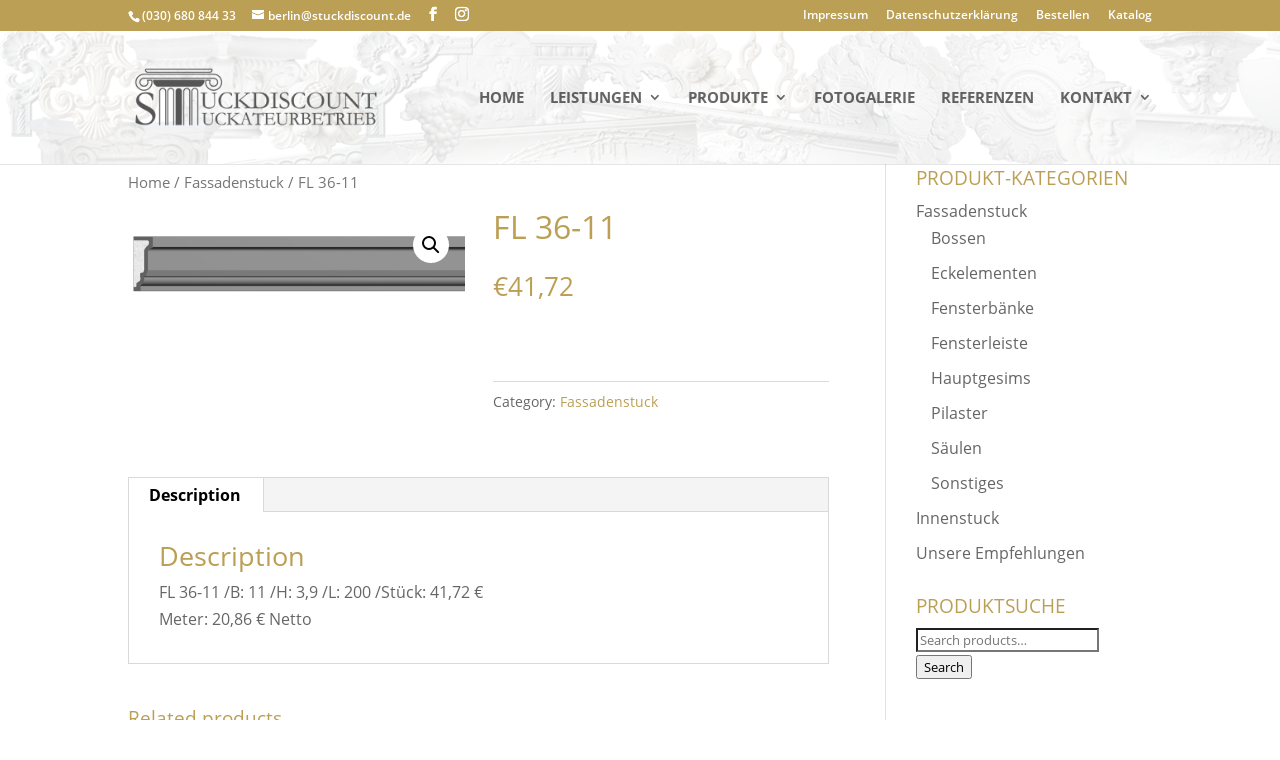

--- FILE ---
content_type: text/html; charset=UTF-8
request_url: https://stuckdiscount.de/produkt/fl-36-11/
body_size: 45530
content:
<!DOCTYPE html>
<html lang="de-DE">
<head>
	<meta charset="UTF-8" />
<meta http-equiv="X-UA-Compatible" content="IE=edge">
	<link rel="pingback" href="https://stuckdiscount.de/xmlrpc.php" />

	<script type="text/javascript">
		document.documentElement.className = 'js';
	</script>

	<script>var et_site_url='https://stuckdiscount.de';var et_post_id='3230';function et_core_page_resource_fallback(a,b){"undefined"===typeof b&&(b=a.sheet.cssRules&&0===a.sheet.cssRules.length);b&&(a.onerror=null,a.onload=null,a.href?a.href=et_site_url+"/?et_core_page_resource="+a.id+et_post_id:a.src&&(a.src=et_site_url+"/?et_core_page_resource="+a.id+et_post_id))}
</script><title>FL 36-11 | Stuckdiscount Berlin</title>
<meta name='robots' content='max-image-preview:large' />
<link rel='dns-prefetch' href='//www.googletagmanager.com' />
<link rel="alternate" type="application/rss+xml" title="Stuckdiscount Berlin &raquo; Feed" href="https://stuckdiscount.de/feed/" />
<link rel="alternate" type="application/rss+xml" title="Stuckdiscount Berlin &raquo; Kommentar-Feed" href="https://stuckdiscount.de/comments/feed/" />
<link rel="alternate" title="oEmbed (JSON)" type="application/json+oembed" href="https://stuckdiscount.de/wp-json/oembed/1.0/embed?url=https%3A%2F%2Fstuckdiscount.de%2Fprodukt%2Ffl-36-11%2F" />
<link rel="alternate" title="oEmbed (XML)" type="text/xml+oembed" href="https://stuckdiscount.de/wp-json/oembed/1.0/embed?url=https%3A%2F%2Fstuckdiscount.de%2Fprodukt%2Ffl-36-11%2F&#038;format=xml" />
<meta content="Stuckdiscount Child v.1.0" name="generator"/><style id='wp-img-auto-sizes-contain-inline-css' type='text/css'>
img:is([sizes=auto i],[sizes^="auto," i]){contain-intrinsic-size:3000px 1500px}
/*# sourceURL=wp-img-auto-sizes-contain-inline-css */
</style>
<link rel='stylesheet' id='wp-block-library-css' href='https://stuckdiscount.de/wp-includes/css/dist/block-library/style.min.css?ver=6.9' type='text/css' media='all' />
<style id='global-styles-inline-css' type='text/css'>
:root{--wp--preset--aspect-ratio--square: 1;--wp--preset--aspect-ratio--4-3: 4/3;--wp--preset--aspect-ratio--3-4: 3/4;--wp--preset--aspect-ratio--3-2: 3/2;--wp--preset--aspect-ratio--2-3: 2/3;--wp--preset--aspect-ratio--16-9: 16/9;--wp--preset--aspect-ratio--9-16: 9/16;--wp--preset--color--black: #000000;--wp--preset--color--cyan-bluish-gray: #abb8c3;--wp--preset--color--white: #ffffff;--wp--preset--color--pale-pink: #f78da7;--wp--preset--color--vivid-red: #cf2e2e;--wp--preset--color--luminous-vivid-orange: #ff6900;--wp--preset--color--luminous-vivid-amber: #fcb900;--wp--preset--color--light-green-cyan: #7bdcb5;--wp--preset--color--vivid-green-cyan: #00d084;--wp--preset--color--pale-cyan-blue: #8ed1fc;--wp--preset--color--vivid-cyan-blue: #0693e3;--wp--preset--color--vivid-purple: #9b51e0;--wp--preset--gradient--vivid-cyan-blue-to-vivid-purple: linear-gradient(135deg,rgb(6,147,227) 0%,rgb(155,81,224) 100%);--wp--preset--gradient--light-green-cyan-to-vivid-green-cyan: linear-gradient(135deg,rgb(122,220,180) 0%,rgb(0,208,130) 100%);--wp--preset--gradient--luminous-vivid-amber-to-luminous-vivid-orange: linear-gradient(135deg,rgb(252,185,0) 0%,rgb(255,105,0) 100%);--wp--preset--gradient--luminous-vivid-orange-to-vivid-red: linear-gradient(135deg,rgb(255,105,0) 0%,rgb(207,46,46) 100%);--wp--preset--gradient--very-light-gray-to-cyan-bluish-gray: linear-gradient(135deg,rgb(238,238,238) 0%,rgb(169,184,195) 100%);--wp--preset--gradient--cool-to-warm-spectrum: linear-gradient(135deg,rgb(74,234,220) 0%,rgb(151,120,209) 20%,rgb(207,42,186) 40%,rgb(238,44,130) 60%,rgb(251,105,98) 80%,rgb(254,248,76) 100%);--wp--preset--gradient--blush-light-purple: linear-gradient(135deg,rgb(255,206,236) 0%,rgb(152,150,240) 100%);--wp--preset--gradient--blush-bordeaux: linear-gradient(135deg,rgb(254,205,165) 0%,rgb(254,45,45) 50%,rgb(107,0,62) 100%);--wp--preset--gradient--luminous-dusk: linear-gradient(135deg,rgb(255,203,112) 0%,rgb(199,81,192) 50%,rgb(65,88,208) 100%);--wp--preset--gradient--pale-ocean: linear-gradient(135deg,rgb(255,245,203) 0%,rgb(182,227,212) 50%,rgb(51,167,181) 100%);--wp--preset--gradient--electric-grass: linear-gradient(135deg,rgb(202,248,128) 0%,rgb(113,206,126) 100%);--wp--preset--gradient--midnight: linear-gradient(135deg,rgb(2,3,129) 0%,rgb(40,116,252) 100%);--wp--preset--font-size--small: 13px;--wp--preset--font-size--medium: 20px;--wp--preset--font-size--large: 36px;--wp--preset--font-size--x-large: 42px;--wp--preset--spacing--20: 0.44rem;--wp--preset--spacing--30: 0.67rem;--wp--preset--spacing--40: 1rem;--wp--preset--spacing--50: 1.5rem;--wp--preset--spacing--60: 2.25rem;--wp--preset--spacing--70: 3.38rem;--wp--preset--spacing--80: 5.06rem;--wp--preset--shadow--natural: 6px 6px 9px rgba(0, 0, 0, 0.2);--wp--preset--shadow--deep: 12px 12px 50px rgba(0, 0, 0, 0.4);--wp--preset--shadow--sharp: 6px 6px 0px rgba(0, 0, 0, 0.2);--wp--preset--shadow--outlined: 6px 6px 0px -3px rgb(255, 255, 255), 6px 6px rgb(0, 0, 0);--wp--preset--shadow--crisp: 6px 6px 0px rgb(0, 0, 0);}:where(.is-layout-flex){gap: 0.5em;}:where(.is-layout-grid){gap: 0.5em;}body .is-layout-flex{display: flex;}.is-layout-flex{flex-wrap: wrap;align-items: center;}.is-layout-flex > :is(*, div){margin: 0;}body .is-layout-grid{display: grid;}.is-layout-grid > :is(*, div){margin: 0;}:where(.wp-block-columns.is-layout-flex){gap: 2em;}:where(.wp-block-columns.is-layout-grid){gap: 2em;}:where(.wp-block-post-template.is-layout-flex){gap: 1.25em;}:where(.wp-block-post-template.is-layout-grid){gap: 1.25em;}.has-black-color{color: var(--wp--preset--color--black) !important;}.has-cyan-bluish-gray-color{color: var(--wp--preset--color--cyan-bluish-gray) !important;}.has-white-color{color: var(--wp--preset--color--white) !important;}.has-pale-pink-color{color: var(--wp--preset--color--pale-pink) !important;}.has-vivid-red-color{color: var(--wp--preset--color--vivid-red) !important;}.has-luminous-vivid-orange-color{color: var(--wp--preset--color--luminous-vivid-orange) !important;}.has-luminous-vivid-amber-color{color: var(--wp--preset--color--luminous-vivid-amber) !important;}.has-light-green-cyan-color{color: var(--wp--preset--color--light-green-cyan) !important;}.has-vivid-green-cyan-color{color: var(--wp--preset--color--vivid-green-cyan) !important;}.has-pale-cyan-blue-color{color: var(--wp--preset--color--pale-cyan-blue) !important;}.has-vivid-cyan-blue-color{color: var(--wp--preset--color--vivid-cyan-blue) !important;}.has-vivid-purple-color{color: var(--wp--preset--color--vivid-purple) !important;}.has-black-background-color{background-color: var(--wp--preset--color--black) !important;}.has-cyan-bluish-gray-background-color{background-color: var(--wp--preset--color--cyan-bluish-gray) !important;}.has-white-background-color{background-color: var(--wp--preset--color--white) !important;}.has-pale-pink-background-color{background-color: var(--wp--preset--color--pale-pink) !important;}.has-vivid-red-background-color{background-color: var(--wp--preset--color--vivid-red) !important;}.has-luminous-vivid-orange-background-color{background-color: var(--wp--preset--color--luminous-vivid-orange) !important;}.has-luminous-vivid-amber-background-color{background-color: var(--wp--preset--color--luminous-vivid-amber) !important;}.has-light-green-cyan-background-color{background-color: var(--wp--preset--color--light-green-cyan) !important;}.has-vivid-green-cyan-background-color{background-color: var(--wp--preset--color--vivid-green-cyan) !important;}.has-pale-cyan-blue-background-color{background-color: var(--wp--preset--color--pale-cyan-blue) !important;}.has-vivid-cyan-blue-background-color{background-color: var(--wp--preset--color--vivid-cyan-blue) !important;}.has-vivid-purple-background-color{background-color: var(--wp--preset--color--vivid-purple) !important;}.has-black-border-color{border-color: var(--wp--preset--color--black) !important;}.has-cyan-bluish-gray-border-color{border-color: var(--wp--preset--color--cyan-bluish-gray) !important;}.has-white-border-color{border-color: var(--wp--preset--color--white) !important;}.has-pale-pink-border-color{border-color: var(--wp--preset--color--pale-pink) !important;}.has-vivid-red-border-color{border-color: var(--wp--preset--color--vivid-red) !important;}.has-luminous-vivid-orange-border-color{border-color: var(--wp--preset--color--luminous-vivid-orange) !important;}.has-luminous-vivid-amber-border-color{border-color: var(--wp--preset--color--luminous-vivid-amber) !important;}.has-light-green-cyan-border-color{border-color: var(--wp--preset--color--light-green-cyan) !important;}.has-vivid-green-cyan-border-color{border-color: var(--wp--preset--color--vivid-green-cyan) !important;}.has-pale-cyan-blue-border-color{border-color: var(--wp--preset--color--pale-cyan-blue) !important;}.has-vivid-cyan-blue-border-color{border-color: var(--wp--preset--color--vivid-cyan-blue) !important;}.has-vivid-purple-border-color{border-color: var(--wp--preset--color--vivid-purple) !important;}.has-vivid-cyan-blue-to-vivid-purple-gradient-background{background: var(--wp--preset--gradient--vivid-cyan-blue-to-vivid-purple) !important;}.has-light-green-cyan-to-vivid-green-cyan-gradient-background{background: var(--wp--preset--gradient--light-green-cyan-to-vivid-green-cyan) !important;}.has-luminous-vivid-amber-to-luminous-vivid-orange-gradient-background{background: var(--wp--preset--gradient--luminous-vivid-amber-to-luminous-vivid-orange) !important;}.has-luminous-vivid-orange-to-vivid-red-gradient-background{background: var(--wp--preset--gradient--luminous-vivid-orange-to-vivid-red) !important;}.has-very-light-gray-to-cyan-bluish-gray-gradient-background{background: var(--wp--preset--gradient--very-light-gray-to-cyan-bluish-gray) !important;}.has-cool-to-warm-spectrum-gradient-background{background: var(--wp--preset--gradient--cool-to-warm-spectrum) !important;}.has-blush-light-purple-gradient-background{background: var(--wp--preset--gradient--blush-light-purple) !important;}.has-blush-bordeaux-gradient-background{background: var(--wp--preset--gradient--blush-bordeaux) !important;}.has-luminous-dusk-gradient-background{background: var(--wp--preset--gradient--luminous-dusk) !important;}.has-pale-ocean-gradient-background{background: var(--wp--preset--gradient--pale-ocean) !important;}.has-electric-grass-gradient-background{background: var(--wp--preset--gradient--electric-grass) !important;}.has-midnight-gradient-background{background: var(--wp--preset--gradient--midnight) !important;}.has-small-font-size{font-size: var(--wp--preset--font-size--small) !important;}.has-medium-font-size{font-size: var(--wp--preset--font-size--medium) !important;}.has-large-font-size{font-size: var(--wp--preset--font-size--large) !important;}.has-x-large-font-size{font-size: var(--wp--preset--font-size--x-large) !important;}
/*# sourceURL=global-styles-inline-css */
</style>

<style id='classic-theme-styles-inline-css' type='text/css'>
/*! This file is auto-generated */
.wp-block-button__link{color:#fff;background-color:#32373c;border-radius:9999px;box-shadow:none;text-decoration:none;padding:calc(.667em + 2px) calc(1.333em + 2px);font-size:1.125em}.wp-block-file__button{background:#32373c;color:#fff;text-decoration:none}
/*# sourceURL=/wp-includes/css/classic-themes.min.css */
</style>
<link rel='stylesheet' id='photoswipe-css' href='https://stuckdiscount.de/wp-content/plugins/woocommerce/assets/css/photoswipe/photoswipe.min.css?ver=4.2.5' type='text/css' media='all' />
<link rel='stylesheet' id='photoswipe-default-skin-css' href='https://stuckdiscount.de/wp-content/plugins/woocommerce/assets/css/photoswipe/default-skin/default-skin.min.css?ver=4.2.5' type='text/css' media='all' />
<link rel='stylesheet' id='woocommerce-layout-css' href='https://stuckdiscount.de/wp-content/plugins/woocommerce/assets/css/woocommerce-layout.css?ver=4.2.5' type='text/css' media='all' />
<style id='woocommerce-layout-inline-css' type='text/css'>

	.infinite-scroll .woocommerce-pagination {
		display: none;
	}
/*# sourceURL=woocommerce-layout-inline-css */
</style>
<link rel='stylesheet' id='woocommerce-smallscreen-css' href='https://stuckdiscount.de/wp-content/plugins/woocommerce/assets/css/woocommerce-smallscreen.css?ver=4.2.5' type='text/css' media='only screen and (max-width: 768px)' />
<link rel='stylesheet' id='woocommerce-general-css' href='https://stuckdiscount.de/wp-content/plugins/woocommerce/assets/css/woocommerce.css?ver=4.2.5' type='text/css' media='all' />
<style id='woocommerce-inline-inline-css' type='text/css'>
.woocommerce form .form-row .required { visibility: visible; }
/*# sourceURL=woocommerce-inline-inline-css */
</style>
<link rel='stylesheet' id='wpml-menu-item-0-css' href='//stuckdiscount.de/wp-content/plugins/sitepress-multilingual-cms/templates/language-switchers/menu-item/style.css?ver=1' type='text/css' media='all' />
<link rel='stylesheet' id='ywctm-frontend-css' href='https://stuckdiscount.de/wp-content/plugins/yith-woocommerce-catalog-mode/assets/css/frontend.min.css?ver=2.52.0' type='text/css' media='all' />
<style id='ywctm-frontend-inline-css' type='text/css'>
form.cart button.single_add_to_cart_button, .ppc-button-wrapper, .wc-ppcp-paylater-msg__container, form.cart .quantity, .widget.woocommerce.widget_shopping_cart{display: none !important}
/*# sourceURL=ywctm-frontend-inline-css */
</style>
<link rel='stylesheet' id='divi-style-css' href='https://stuckdiscount.de/wp-content/themes/stuckdiscount-child/style.css?ver=4.4.8' type='text/css' media='all' />
<link rel='stylesheet' id='dashicons-css' href='https://stuckdiscount.de/wp-includes/css/dashicons.min.css?ver=6.9' type='text/css' media='all' />
<style id='dashicons-inline-css' type='text/css'>
[data-font="Dashicons"]:before {font-family: 'Dashicons' !important;content: attr(data-icon) !important;speak: none !important;font-weight: normal !important;font-variant: normal !important;text-transform: none !important;line-height: 1 !important;font-style: normal !important;-webkit-font-smoothing: antialiased !important;-moz-osx-font-smoothing: grayscale !important;}
/*# sourceURL=dashicons-inline-css */
</style>
<script type="text/javascript" src="https://stuckdiscount.de/wp-includes/js/jquery/jquery.min.js?ver=3.7.1" id="jquery-core-js"></script>
<script type="text/javascript" src="https://stuckdiscount.de/wp-includes/js/jquery/jquery-migrate.min.js?ver=3.4.1" id="jquery-migrate-js"></script>
<script type="text/javascript" src="https://stuckdiscount.de/wp-content/themes/Divi/core/admin/js/es6-promise.auto.min.js?ver=6.9" id="es6-promise-js"></script>
<script type="text/javascript" id="et-core-api-spam-recaptcha-js-extra">
/* <![CDATA[ */
var et_core_api_spam_recaptcha = {"site_key":"","page_action":{"action":"fl_36_11"}};
//# sourceURL=et-core-api-spam-recaptcha-js-extra
/* ]]> */
</script>
<script type="text/javascript" src="https://stuckdiscount.de/wp-content/themes/Divi/core/admin/js/recaptcha.js?ver=6.9" id="et-core-api-spam-recaptcha-js"></script>
<link rel="https://api.w.org/" href="https://stuckdiscount.de/wp-json/" /><link rel="alternate" title="JSON" type="application/json" href="https://stuckdiscount.de/wp-json/wp/v2/product/3230" /><link rel="EditURI" type="application/rsd+xml" title="RSD" href="https://stuckdiscount.de/xmlrpc.php?rsd" />
<meta name="generator" content="WordPress 6.9" />
<meta name="generator" content="WooCommerce 4.2.5" />
<link rel="canonical" href="https://stuckdiscount.de/produkt/fl-36-11/" />
<link rel='shortlink' href='https://stuckdiscount.de/?p=3230' />
<meta name="generator" content="WPML ver:4.3.15 stt:1,3;" />
<meta name="generator" content="Site Kit by Google 1.158.0" /><meta name="viewport" content="width=device-width, initial-scale=1.0, maximum-scale=1.0, user-scalable=0" />	<noscript><style>.woocommerce-product-gallery{ opacity: 1 !important; }</style></noscript>
	<link rel="icon" href="https://stuckdiscount.de/wp-content/uploads/2020/06/cropped-favicon-32x32.png" sizes="32x32" />
<link rel="icon" href="https://stuckdiscount.de/wp-content/uploads/2020/06/cropped-favicon-192x192.png" sizes="192x192" />
<link rel="apple-touch-icon" href="https://stuckdiscount.de/wp-content/uploads/2020/06/cropped-favicon-180x180.png" />
<meta name="msapplication-TileImage" content="https://stuckdiscount.de/wp-content/uploads/2020/06/cropped-favicon-270x270.png" />
<link rel="stylesheet" id="et-divi-customizer-global-cached-inline-styles" href="https://stuckdiscount.de/wp-content/et-cache/global/et-divi-customizer-global-17679677952688.min.css" onerror="et_core_page_resource_fallback(this, true)" onload="et_core_page_resource_fallback(this)" /></head>
<body data-rsssl=1 class="wp-singular product-template-default single single-product postid-3230 wp-theme-Divi wp-child-theme-stuckdiscount-child theme-Divi woocommerce woocommerce-page woocommerce-no-js et_button_custom_icon et_pb_button_helper_class et_fixed_nav et_show_nav et_secondary_nav_enabled et_secondary_nav_two_panels et_primary_nav_dropdown_animation_fade et_secondary_nav_dropdown_animation_fade et_header_style_left et_pb_footer_columns4 et_cover_background osx et_pb_gutters3 et_right_sidebar et_divi_theme et-db et_minified_js et_minified_css">
	<div id="page-container">

					<div id="top-header">
			<div class="container clearfix">

			
				<div id="et-info">
									<span id="et-info-phone">(030) 680 844 33</span>
				
									<a href="mailto:berlin@stuckdiscount.de"><span id="et-info-email">berlin@stuckdiscount.de</span></a>
				
				<ul class="et-social-icons">

	<li class="et-social-icon et-social-facebook">
		<a href="https://www.facebook.com/Stuckdiscount" class="icon">
			<span>Facebook</span>
		</a>
	</li>
	<li class="et-social-icon et-social-instagram">
		<a href="https://www.instagram.com/stuckdiscount/" class="icon">
			<span>Instagram</span>
		</a>
	</li>

</ul>				</div> <!-- #et-info -->

			
				<div id="et-secondary-menu">
				<div class="et_duplicate_social_icons">
								<ul class="et-social-icons">

	<li class="et-social-icon et-social-facebook">
		<a href="https://www.facebook.com/Stuckdiscount" class="icon">
			<span>Facebook</span>
		</a>
	</li>
	<li class="et-social-icon et-social-instagram">
		<a href="https://www.instagram.com/stuckdiscount/" class="icon">
			<span>Instagram</span>
		</a>
	</li>

</ul>
							</div><ul id="et-secondary-nav" class="menu"><li class="menu-item menu-item-type-post_type menu-item-object-page menu-item-68"><a href="https://stuckdiscount.de/impressum/">Impressum</a></li>
<li class="menu-item menu-item-type-post_type menu-item-object-page menu-item-privacy-policy menu-item-67"><a rel="privacy-policy" href="https://stuckdiscount.de/datenschutzerklaerung/">Datenschutzerklärung</a></li>
<li class="menu-item menu-item-type-post_type menu-item-object-page menu-item-874"><a href="https://stuckdiscount.de/bestellen/">Bestellen</a></li>
<li class="menu-item menu-item-type-custom menu-item-object-custom menu-item-674"><a href="https://stuckdiscount.de/produkt-kategorie/innenstuck/">Katalog</a></li>
</ul><a href="https://stuckdiscount.de/?page_id=281" class="et-cart-info">
				<span>0-Artikel</span>
			</a>				</div> <!-- #et-secondary-menu -->

			</div> <!-- .container -->
		</div> <!-- #top-header -->
		
	
			<header id="main-header" data-height-onload="120">
			<div class="container clearfix et_menu_container">
							<div class="logo_container">
					<span class="logo_helper"></span>
					<a href="https://stuckdiscount.de/">
						<img src="https://stuckdiscount.de/wp-content/uploads/2020/04/Logo1s.png" alt="Stuckdiscount Berlin" id="logo" data-height-percentage="45" />
					</a>
				</div>
							<div id="et-top-navigation" data-height="120" data-fixed-height="120">
											<nav id="top-menu-nav">
						<ul id="top-menu" class="nav"><li id="menu-item-22" class="menu-item menu-item-type-post_type menu-item-object-page menu-item-home menu-item-22"><a href="https://stuckdiscount.de/">Home</a></li>
<li id="menu-item-23" class="menu-item menu-item-type-custom menu-item-object-custom current-product-parent menu-item-has-children menu-item-23"><a href="#">Leistungen</a>
<ul class="sub-menu">
	<li id="menu-item-160" class="menu-item menu-item-type-post_type menu-item-object-page menu-item-160"><a href="https://stuckdiscount.de/gross-und-einzelhandel/">GROSS- UND EINZELHANDEL</a></li>
	<li id="menu-item-159" class="menu-item menu-item-type-post_type menu-item-object-page menu-item-159"><a href="https://stuckdiscount.de/stuckarbeiten/">STUCKARBEITEN</a></li>
	<li id="menu-item-158" class="menu-item menu-item-type-post_type menu-item-object-page menu-item-158"><a href="https://stuckdiscount.de/individuelle-anfertigung/">INDIVIDUELLE ANFERTIGUNG</a></li>
	<li id="menu-item-157" class="menu-item menu-item-type-post_type menu-item-object-page menu-item-157"><a href="https://stuckdiscount.de/abformtechnik/">ABFORMTECHNIK</a></li>
</ul>
</li>
<li id="menu-item-345" class="menu-item menu-item-type-custom menu-item-object-custom menu-item-has-children menu-item-345"><a href="#">PRODUKTE</a>
<ul class="sub-menu">
	<li id="menu-item-841" class="menu-item menu-item-type-taxonomy menu-item-object-product_cat menu-item-841"><a href="https://stuckdiscount.de/produkt-kategorie/innenstuck/">Innenstuck</a></li>
	<li id="menu-item-840" class="menu-item menu-item-type-taxonomy menu-item-object-product_cat current-product-ancestor current-menu-parent current-product-parent menu-item-840"><a href="https://stuckdiscount.de/produkt-kategorie/fassadenstuck/">Fassadenstuck</a></li>
	<li id="menu-item-321" class="menu-item menu-item-type-custom menu-item-object-custom menu-item-321"><a href="https://stuckdiscount.de/wp-content/uploads/2024/10/Katalog-GipsStuck2023.pdf">KATALOG INNENSTUCK DOWNLOAD</a></li>
	<li id="menu-item-323" class="menu-item menu-item-type-custom menu-item-object-custom menu-item-323"><a href="https://stuckdiscount.de/wp-content/uploads/2023/03/Katalog-Fassadenstuk2020.pdf">KATALOG FASSANDENSTUCK DOWNLOAD</a></li>
</ul>
</li>
<li id="menu-item-21" class="menu-item menu-item-type-post_type menu-item-object-page menu-item-21"><a href="https://stuckdiscount.de/fotogalerie/">Fotogalerie</a></li>
<li id="menu-item-613" class="menu-item menu-item-type-post_type menu-item-object-page menu-item-613"><a href="https://stuckdiscount.de/referenzen/">Referenzen</a></li>
<li id="menu-item-346" class="menu-item menu-item-type-custom menu-item-object-custom menu-item-has-children menu-item-346"><a href="#">KONTAKT</a>
<ul class="sub-menu">
	<li id="menu-item-20" class="menu-item menu-item-type-post_type menu-item-object-page menu-item-20"><a href="https://stuckdiscount.de/anfahrt/">Anfahrt</a></li>
	<li id="menu-item-349" class="menu-item menu-item-type-post_type menu-item-object-page menu-item-349"><a href="https://stuckdiscount.de/musterversand/">MUSTERVERSAND</a></li>
	<li id="menu-item-348" class="menu-item menu-item-type-post_type menu-item-object-page menu-item-348"><a href="https://stuckdiscount.de/agb/">AGB</a></li>
	<li id="menu-item-347" class="menu-item menu-item-type-post_type menu-item-object-page menu-item-347"><a href="https://stuckdiscount.de/liefer-und-zahlungsbedingungen/">LIEFER- UND ZAHLUNGSBEDINGUNGEN</a></li>
</ul>
</li>
</ul>						</nav>
					
					
					
					
					<div id="et_mobile_nav_menu">
				<div class="mobile_nav closed">
					<span class="select_page">Seite wählen</span>
					<span class="mobile_menu_bar mobile_menu_bar_toggle"></span>
				</div>
			</div>				</div> <!-- #et-top-navigation -->
			</div> <!-- .container -->
			<div class="et_search_outer">
				<div class="container et_search_form_container">
					<form role="search" method="get" class="et-search-form" action="https://stuckdiscount.de/">
					<input type="search" class="et-search-field" placeholder="Suchen &hellip;" value="" name="s" title="Suchen nach:" /><input type='hidden' name='lang' value='de' />					</form>
					<span class="et_close_search_field"></span>
				</div>
			</div>
		</header> <!-- #main-header -->
			<div id="et-main-area">
	
	
		<div id="main-content">
			<div class="container">
				<div id="content-area" class="clearfix">
					<div id="left-area"><nav class="woocommerce-breadcrumb"><a href="https://stuckdiscount.de">Home</a>&nbsp;&#47;&nbsp;<a href="https://stuckdiscount.de/produkt-kategorie/fassadenstuck/">Fassadenstuck</a>&nbsp;&#47;&nbsp;FL 36-11</nav>
					
			<div class="woocommerce-notices-wrapper"></div><div id="product-3230" class="product type-product post-3230 status-publish first instock product_cat-fassadenstuck has-post-thumbnail shipping-taxable purchasable product-type-simple">

	<div class="clearfix"><div class="woocommerce-product-gallery woocommerce-product-gallery--with-images woocommerce-product-gallery--columns-4 images" data-columns="4" style="opacity: 0; transition: opacity .25s ease-in-out;">
	<figure class="woocommerce-product-gallery__wrapper">
		<div data-thumb="https://stuckdiscount.de/wp-content/uploads/2020/07/FL-36-100x100.png" data-thumb-alt="" class="woocommerce-product-gallery__image"><a href="https://stuckdiscount.de/wp-content/uploads/2020/07/FL-36.png"><img width="600" height="188" src="https://stuckdiscount.de/wp-content/uploads/2020/07/FL-36-600x188.png" class="wp-post-image" alt="" title="FL 36" data-caption="" data-src="https://stuckdiscount.de/wp-content/uploads/2020/07/FL-36.png" data-large_image="https://stuckdiscount.de/wp-content/uploads/2020/07/FL-36.png" data-large_image_width="1120" data-large_image_height="351" decoding="async" fetchpriority="high" data-attachment-id="3231" data-permalink="https://stuckdiscount.de/?attachment_id=3231" data-orig-file="https://stuckdiscount.de/wp-content/uploads/2020/07/FL-36.png" data-orig-size="1120,351" data-comments-opened="0" data-image-meta="{&quot;aperture&quot;:&quot;0&quot;,&quot;credit&quot;:&quot;&quot;,&quot;camera&quot;:&quot;&quot;,&quot;caption&quot;:&quot;&quot;,&quot;created_timestamp&quot;:&quot;0&quot;,&quot;copyright&quot;:&quot;&quot;,&quot;focal_length&quot;:&quot;0&quot;,&quot;iso&quot;:&quot;0&quot;,&quot;shutter_speed&quot;:&quot;0&quot;,&quot;title&quot;:&quot;&quot;,&quot;orientation&quot;:&quot;0&quot;}" data-image-title="FL 36" data-image-description="" data-image-caption="" data-medium-file="https://stuckdiscount.de/wp-content/uploads/2020/07/FL-36-300x94.png" data-large-file="https://stuckdiscount.de/wp-content/uploads/2020/07/FL-36-1024x321.png" /></a></div>	</figure>
</div>

	<div class="summary entry-summary">
		<h1 class="product_title entry-title">FL 36-11</h1><p class="price"><span class="woocommerce-Price-amount amount"><span class="woocommerce-Price-currencySymbol">&euro;</span>41,72</span></p>

	
	<form class="cart" action="https://stuckdiscount.de/produkt/fl-36-11/" method="post" enctype='multipart/form-data'>
		
			<div class="quantity">
				<label class="screen-reader-text" for="quantity_6975128173191">FL 36-11 quantity</label>
		<input
			type="number"
			id="quantity_6975128173191"
			class="input-text qty text"
			step="1"
			min="1"
			max=""
			name="quantity"
			value="1"
			title="Qty"
			size="4"
			placeholder=""
			inputmode="numeric" />
			</div>
	
		<button type="submit" name="add-to-cart" value="3230" class="single_add_to_cart_button button alt">Add to cart</button>

			</form>

	
<div class="product_meta">

	
	
	<span class="posted_in">Category: <a href="https://stuckdiscount.de/produkt-kategorie/fassadenstuck/" rel="tag">Fassadenstuck</a></span>
	
	
</div>
	</div>

	</div><!-- #end wrapper -->
	<div class="woocommerce-tabs wc-tabs-wrapper">
		<ul class="tabs wc-tabs" role="tablist">
							<li class="description_tab" id="tab-title-description" role="tab" aria-controls="tab-description">
					<a href="#tab-description">
						Description					</a>
				</li>
					</ul>
					<div class="woocommerce-Tabs-panel woocommerce-Tabs-panel--description panel entry-content wc-tab" id="tab-description" role="tabpanel" aria-labelledby="tab-title-description">
				
	<h2>Description</h2>

<p>FL 36-11 /B: 11 /H: 3,9 /L: 200 /Stück: 41,72 €<br />
Meter: 20,86 € Netto</p>			</div>
		
			</div>


	<section class="related products">

					<h2>Related products</h2>
				
		<ul class="products columns-3">

			
					<li class="product type-product post-3239 status-publish first instock product_cat-fassadenstuck has-post-thumbnail shipping-taxable purchasable product-type-simple">
	<a href="https://stuckdiscount.de/produkt/fl-37-12/" class="woocommerce-LoopProduct-link woocommerce-loop-product__link"><span class="et_shop_image"><img width="300" height="300" src="https://stuckdiscount.de/wp-content/uploads/2020/07/FL-37-300x300.png" class="attachment-woocommerce_thumbnail size-woocommerce_thumbnail" alt="" decoding="async" data-attachment-id="3237" data-permalink="https://stuckdiscount.de/?attachment_id=3237" data-orig-file="https://stuckdiscount.de/wp-content/uploads/2020/07/FL-37.png" data-orig-size="1120,351" data-comments-opened="0" data-image-meta="{&quot;aperture&quot;:&quot;0&quot;,&quot;credit&quot;:&quot;&quot;,&quot;camera&quot;:&quot;&quot;,&quot;caption&quot;:&quot;&quot;,&quot;created_timestamp&quot;:&quot;0&quot;,&quot;copyright&quot;:&quot;&quot;,&quot;focal_length&quot;:&quot;0&quot;,&quot;iso&quot;:&quot;0&quot;,&quot;shutter_speed&quot;:&quot;0&quot;,&quot;title&quot;:&quot;&quot;,&quot;orientation&quot;:&quot;0&quot;}" data-image-title="FL 37" data-image-description="" data-image-caption="" data-medium-file="https://stuckdiscount.de/wp-content/uploads/2020/07/FL-37-300x94.png" data-large-file="https://stuckdiscount.de/wp-content/uploads/2020/07/FL-37-1024x321.png" /><span class="et_overlay"></span></span><h2 class="woocommerce-loop-product__title">FL 37-12</h2>
	<span class="price"><span class="woocommerce-Price-amount amount"><span class="woocommerce-Price-currencySymbol">&euro;</span>46,76</span></span>
</a></li>

			
					<li class="product type-product post-3233 status-publish instock product_cat-fassadenstuck has-post-thumbnail shipping-taxable purchasable product-type-simple">
	<a href="https://stuckdiscount.de/produkt/fl-36-12/" class="woocommerce-LoopProduct-link woocommerce-loop-product__link"><span class="et_shop_image"><img width="300" height="300" src="https://stuckdiscount.de/wp-content/uploads/2020/07/FL-36-300x300.png" class="attachment-woocommerce_thumbnail size-woocommerce_thumbnail" alt="" decoding="async" data-attachment-id="3231" data-permalink="https://stuckdiscount.de/?attachment_id=3231" data-orig-file="https://stuckdiscount.de/wp-content/uploads/2020/07/FL-36.png" data-orig-size="1120,351" data-comments-opened="0" data-image-meta="{&quot;aperture&quot;:&quot;0&quot;,&quot;credit&quot;:&quot;&quot;,&quot;camera&quot;:&quot;&quot;,&quot;caption&quot;:&quot;&quot;,&quot;created_timestamp&quot;:&quot;0&quot;,&quot;copyright&quot;:&quot;&quot;,&quot;focal_length&quot;:&quot;0&quot;,&quot;iso&quot;:&quot;0&quot;,&quot;shutter_speed&quot;:&quot;0&quot;,&quot;title&quot;:&quot;&quot;,&quot;orientation&quot;:&quot;0&quot;}" data-image-title="FL 36" data-image-description="" data-image-caption="" data-medium-file="https://stuckdiscount.de/wp-content/uploads/2020/07/FL-36-300x94.png" data-large-file="https://stuckdiscount.de/wp-content/uploads/2020/07/FL-36-1024x321.png" /><span class="et_overlay"></span></span><h2 class="woocommerce-loop-product__title">FL 36-12</h2>
	<span class="price"><span class="woocommerce-Price-amount amount"><span class="woocommerce-Price-currencySymbol">&euro;</span>45,64</span></span>
</a></li>

			
					<li class="product type-product post-3234 status-publish last instock product_cat-fassadenstuck has-post-thumbnail shipping-taxable purchasable product-type-simple">
	<a href="https://stuckdiscount.de/produkt/fl-36-13/" class="woocommerce-LoopProduct-link woocommerce-loop-product__link"><span class="et_shop_image"><img width="300" height="300" src="https://stuckdiscount.de/wp-content/uploads/2020/07/FL-36-300x300.png" class="attachment-woocommerce_thumbnail size-woocommerce_thumbnail" alt="" decoding="async" loading="lazy" data-attachment-id="3231" data-permalink="https://stuckdiscount.de/?attachment_id=3231" data-orig-file="https://stuckdiscount.de/wp-content/uploads/2020/07/FL-36.png" data-orig-size="1120,351" data-comments-opened="0" data-image-meta="{&quot;aperture&quot;:&quot;0&quot;,&quot;credit&quot;:&quot;&quot;,&quot;camera&quot;:&quot;&quot;,&quot;caption&quot;:&quot;&quot;,&quot;created_timestamp&quot;:&quot;0&quot;,&quot;copyright&quot;:&quot;&quot;,&quot;focal_length&quot;:&quot;0&quot;,&quot;iso&quot;:&quot;0&quot;,&quot;shutter_speed&quot;:&quot;0&quot;,&quot;title&quot;:&quot;&quot;,&quot;orientation&quot;:&quot;0&quot;}" data-image-title="FL 36" data-image-description="" data-image-caption="" data-medium-file="https://stuckdiscount.de/wp-content/uploads/2020/07/FL-36-300x94.png" data-large-file="https://stuckdiscount.de/wp-content/uploads/2020/07/FL-36-1024x321.png" /><span class="et_overlay"></span></span><h2 class="woocommerce-loop-product__title">FL 36-13</h2>
	<span class="price"><span class="woocommerce-Price-amount amount"><span class="woocommerce-Price-currencySymbol">&euro;</span>49,28</span></span>
</a></li>

			
		</ul>

	</section>
	</div>


		
	</div> <!-- #left-area -->	<div id="sidebar">
		<div id="woocommerce_product_categories-2" class="et_pb_widget woocommerce widget_product_categories"><h4 class="widgettitle">PRODUKT-KATEGORIEN</h4><ul class="product-categories"><li class="cat-item cat-item-23 current-cat cat-parent"><a href="https://stuckdiscount.de/produkt-kategorie/fassadenstuck/">Fassadenstuck</a><ul class='children'>
<li class="cat-item cat-item-47"><a href="https://stuckdiscount.de/produkt-kategorie/fassadenstuck/bossen/">Bossen</a></li>
<li class="cat-item cat-item-48"><a href="https://stuckdiscount.de/produkt-kategorie/fassadenstuck/eckelementen/">Eckelementen</a></li>
<li class="cat-item cat-item-26"><a href="https://stuckdiscount.de/produkt-kategorie/fassadenstuck/fensterbaenke/">Fensterbänke</a></li>
<li class="cat-item cat-item-25"><a href="https://stuckdiscount.de/produkt-kategorie/fassadenstuck/fensterleiste/">Fensterleiste</a></li>
<li class="cat-item cat-item-27"><a href="https://stuckdiscount.de/produkt-kategorie/fassadenstuck/hauptgesims/">Hauptgesims</a></li>
<li class="cat-item cat-item-50"><a href="https://stuckdiscount.de/produkt-kategorie/fassadenstuck/pilaster-2/">Pilaster</a></li>
<li class="cat-item cat-item-49"><a href="https://stuckdiscount.de/produkt-kategorie/fassadenstuck/saeulen-2/">Säulen</a></li>
<li class="cat-item cat-item-51"><a href="https://stuckdiscount.de/produkt-kategorie/fassadenstuck/sonstiges-2/">Sonstiges</a></li>
</ul>
</li>
<li class="cat-item cat-item-24"><a href="https://stuckdiscount.de/produkt-kategorie/innenstuck/">Innenstuck</a></li>
<li class="cat-item cat-item-17"><a href="https://stuckdiscount.de/produkt-kategorie/empfehlungen/">Unsere Empfehlungen</a></li>
</ul></div> <!-- end .et_pb_widget --><div id="woocommerce_product_search-2" class="et_pb_widget woocommerce widget_product_search"><h4 class="widgettitle">PRODUKTSUCHE</h4><form role="search" method="get" class="woocommerce-product-search" action="https://stuckdiscount.de/">
	<label class="screen-reader-text" for="woocommerce-product-search-field-0">Search for:</label>
	<input type="search" id="woocommerce-product-search-field-0" class="search-field" placeholder="Search products&hellip;" value="" name="s" />
	<button type="submit" value="Search">Search</button>
	<input type="hidden" name="post_type" value="product" />
</form>
</div> <!-- end .et_pb_widget -->	</div> <!-- end #sidebar -->

				</div> <!-- #content-area -->
			</div> <!-- .container -->
		</div> <!-- #main-content -->
	

			<footer id="main-footer">
				

		
				<div id="footer-bottom">
					<div class="container clearfix">
				<ul class="et-social-icons">

	<li class="et-social-icon et-social-facebook">
		<a href="https://www.facebook.com/Stuckdiscount" class="icon">
			<span>Facebook</span>
		</a>
	</li>
	<li class="et-social-icon et-social-instagram">
		<a href="https://www.instagram.com/stuckdiscount/" class="icon">
			<span>Instagram</span>
		</a>
	</li>

</ul><div id="footer-info">© 2020 Stuckdiscount • Gestaltet von Vica Media Berlin</div>					</div>	<!-- .container -->
				</div>
			</footer> <!-- #main-footer -->
		</div> <!-- #et-main-area -->


	</div> <!-- #page-container -->

	<script type="speculationrules">
{"prefetch":[{"source":"document","where":{"and":[{"href_matches":"/*"},{"not":{"href_matches":["/wp-*.php","/wp-admin/*","/wp-content/uploads/*","/wp-content/*","/wp-content/plugins/*","/wp-content/themes/stuckdiscount-child/*","/wp-content/themes/Divi/*","/*\\?(.+)"]}},{"not":{"selector_matches":"a[rel~=\"nofollow\"]"}},{"not":{"selector_matches":".no-prefetch, .no-prefetch a"}}]},"eagerness":"conservative"}]}
</script>
<script type="application/ld+json">{"@context":"https:\/\/schema.org\/","@graph":[{"@context":"https:\/\/schema.org\/","@type":"BreadcrumbList","itemListElement":[{"@type":"ListItem","position":1,"item":{"name":"Home","@id":"https:\/\/stuckdiscount.de"}},{"@type":"ListItem","position":2,"item":{"name":"Fassadenstuck","@id":"https:\/\/stuckdiscount.de\/produkt-kategorie\/fassadenstuck\/"}},{"@type":"ListItem","position":3,"item":{"name":"FL 36-11","@id":"https:\/\/stuckdiscount.de\/produkt\/fl-36-11\/"}}]},{"@context":"https:\/\/schema.org\/","@type":"Product","@id":"https:\/\/stuckdiscount.de\/produkt\/fl-36-11\/#product","name":"FL 36-11","url":"https:\/\/stuckdiscount.de\/produkt\/fl-36-11\/","description":"FL 36-11 \/B: 11 \/H: 3,9 \/L: 200 \/St\u00fcck: 41,72 \u20ac\r\nMeter: 20,86 \u20ac Netto","image":"https:\/\/stuckdiscount.de\/wp-content\/uploads\/2020\/07\/FL-36.png","sku":3230,"offers":[{"@type":"Offer","price":"41.72","priceValidUntil":"2027-12-31","priceSpecification":{"price":"41.72","priceCurrency":"EUR","valueAddedTaxIncluded":"false"},"priceCurrency":"EUR","availability":"http:\/\/schema.org\/InStock","url":"https:\/\/stuckdiscount.de\/produkt\/fl-36-11\/","seller":{"@type":"Organization","name":"Stuckdiscount Berlin","url":"https:\/\/stuckdiscount.de"}}]}]}</script>
<div class="pswp" tabindex="-1" role="dialog" aria-hidden="true">
	<div class="pswp__bg"></div>
	<div class="pswp__scroll-wrap">
		<div class="pswp__container">
			<div class="pswp__item"></div>
			<div class="pswp__item"></div>
			<div class="pswp__item"></div>
		</div>
		<div class="pswp__ui pswp__ui--hidden">
			<div class="pswp__top-bar">
				<div class="pswp__counter"></div>
				<button class="pswp__button pswp__button--close" aria-label="Close (Esc)"></button>
				<button class="pswp__button pswp__button--share" aria-label="Share"></button>
				<button class="pswp__button pswp__button--fs" aria-label="Toggle fullscreen"></button>
				<button class="pswp__button pswp__button--zoom" aria-label="Zoom in/out"></button>
				<div class="pswp__preloader">
					<div class="pswp__preloader__icn">
						<div class="pswp__preloader__cut">
							<div class="pswp__preloader__donut"></div>
						</div>
					</div>
				</div>
			</div>
			<div class="pswp__share-modal pswp__share-modal--hidden pswp__single-tap">
				<div class="pswp__share-tooltip"></div>
			</div>
			<button class="pswp__button pswp__button--arrow--left" aria-label="Previous (arrow left)"></button>
			<button class="pswp__button pswp__button--arrow--right" aria-label="Next (arrow right)"></button>
			<div class="pswp__caption">
				<div class="pswp__caption__center"></div>
			</div>
		</div>
	</div>
</div>
	<script type="text/javascript">
		var c = document.body.className;
		c = c.replace(/woocommerce-no-js/, 'woocommerce-js');
		document.body.className = c;
	</script>
	<script type="text/javascript" src="https://stuckdiscount.de/wp-content/plugins/woocommerce/assets/js/jquery-blockui/jquery.blockUI.min.js?ver=2.70" id="jquery-blockui-js"></script>
<script type="text/javascript" id="wc-add-to-cart-js-extra">
/* <![CDATA[ */
var wc_add_to_cart_params = {"ajax_url":"/wp-admin/admin-ajax.php","wc_ajax_url":"/?wc-ajax=%%endpoint%%","i18n_view_cart":"View cart","cart_url":"https://stuckdiscount.de/?page_id=281","is_cart":"","cart_redirect_after_add":"no"};
//# sourceURL=wc-add-to-cart-js-extra
/* ]]> */
</script>
<script type="text/javascript" src="https://stuckdiscount.de/wp-content/plugins/woocommerce/assets/js/frontend/add-to-cart.min.js?ver=4.2.5" id="wc-add-to-cart-js"></script>
<script type="text/javascript" src="https://stuckdiscount.de/wp-content/plugins/woocommerce/assets/js/zoom/jquery.zoom.min.js?ver=1.7.21" id="zoom-js"></script>
<script type="text/javascript" src="https://stuckdiscount.de/wp-content/plugins/woocommerce/assets/js/flexslider/jquery.flexslider.min.js?ver=2.7.2" id="flexslider-js"></script>
<script type="text/javascript" src="https://stuckdiscount.de/wp-content/plugins/woocommerce/assets/js/photoswipe/photoswipe.min.js?ver=4.1.1" id="photoswipe-js"></script>
<script type="text/javascript" src="https://stuckdiscount.de/wp-content/plugins/woocommerce/assets/js/photoswipe/photoswipe-ui-default.min.js?ver=4.1.1" id="photoswipe-ui-default-js"></script>
<script type="text/javascript" id="wc-single-product-js-extra">
/* <![CDATA[ */
var wc_single_product_params = {"i18n_required_rating_text":"Please select a rating","review_rating_required":"yes","flexslider":{"rtl":false,"animation":"slide","smoothHeight":true,"directionNav":false,"controlNav":"thumbnails","slideshow":false,"animationSpeed":500,"animationLoop":false,"allowOneSlide":false},"zoom_enabled":"1","zoom_options":[],"photoswipe_enabled":"1","photoswipe_options":{"shareEl":false,"closeOnScroll":false,"history":false,"hideAnimationDuration":0,"showAnimationDuration":0},"flexslider_enabled":"1"};
//# sourceURL=wc-single-product-js-extra
/* ]]> */
</script>
<script type="text/javascript" src="https://stuckdiscount.de/wp-content/plugins/woocommerce/assets/js/frontend/single-product.min.js?ver=4.2.5" id="wc-single-product-js"></script>
<script type="text/javascript" src="https://stuckdiscount.de/wp-content/plugins/woocommerce/assets/js/js-cookie/js.cookie.min.js?ver=2.1.4" id="js-cookie-js"></script>
<script type="text/javascript" id="woocommerce-js-extra">
/* <![CDATA[ */
var woocommerce_params = {"ajax_url":"/wp-admin/admin-ajax.php","wc_ajax_url":"/?wc-ajax=%%endpoint%%"};
//# sourceURL=woocommerce-js-extra
/* ]]> */
</script>
<script type="text/javascript" src="https://stuckdiscount.de/wp-content/plugins/woocommerce/assets/js/frontend/woocommerce.min.js?ver=4.2.5" id="woocommerce-js"></script>
<script type="text/javascript" id="wc-cart-fragments-js-extra">
/* <![CDATA[ */
var wc_cart_fragments_params = {"ajax_url":"/wp-admin/admin-ajax.php","wc_ajax_url":"/?wc-ajax=%%endpoint%%","cart_hash_key":"wc_cart_hash_20a133feaec6d5a85e5f22b51ca4500f","fragment_name":"wc_fragments_20a133feaec6d5a85e5f22b51ca4500f","request_timeout":"5000"};
//# sourceURL=wc-cart-fragments-js-extra
/* ]]> */
</script>
<script type="text/javascript" src="https://stuckdiscount.de/wp-content/plugins/woocommerce/assets/js/frontend/cart-fragments.min.js?ver=4.2.5" id="wc-cart-fragments-js"></script>
<script type="text/javascript" id="divi-custom-script-js-extra">
/* <![CDATA[ */
var DIVI = {"item_count":"%d Item","items_count":"%d Items"};
var et_shortcodes_strings = {"previous":"Vorherige","next":"N\u00e4chste"};
var et_pb_custom = {"ajaxurl":"https://stuckdiscount.de/wp-admin/admin-ajax.php","images_uri":"https://stuckdiscount.de/wp-content/themes/Divi/images","builder_images_uri":"https://stuckdiscount.de/wp-content/themes/Divi/includes/builder/images","et_frontend_nonce":"863d061fab","subscription_failed":"Bitte \u00fcberpr\u00fcfen Sie die Felder unten aus, um sicherzustellen, dass Sie die richtigen Informationen eingegeben.","et_ab_log_nonce":"d63ce26262","fill_message":"Bitte f\u00fcllen Sie die folgenden Felder aus:","contact_error_message":"Bitte folgende Fehler beheben:","invalid":"Ung\u00fcltige E-Mail","captcha":"Captcha","prev":"Vorherige","previous":"Vorherige","next":"Weiter","wrong_captcha":"Sie haben die falsche Zahl im Captcha eingegeben.","wrong_checkbox":"Checkbox","ignore_waypoints":"no","is_divi_theme_used":"1","widget_search_selector":".widget_search","ab_tests":[],"is_ab_testing_active":"","page_id":"3230","unique_test_id":"","ab_bounce_rate":"5","is_cache_plugin_active":"no","is_shortcode_tracking":"","tinymce_uri":""}; var et_frontend_scripts = {"builderCssContainerPrefix":"#et-boc","builderCssLayoutPrefix":"#et-boc .et-l"};
var et_pb_box_shadow_elements = [];
var et_pb_motion_elements = {"desktop":[],"tablet":[],"phone":[]};
//# sourceURL=divi-custom-script-js-extra
/* ]]> */
</script>
<script type="text/javascript" src="https://stuckdiscount.de/wp-content/themes/Divi/js/custom.unified.js?ver=4.4.8" id="divi-custom-script-js"></script>
<script type="text/javascript" id="et-builder-cpt-modules-wrapper-js-extra">
/* <![CDATA[ */
var et_modules_wrapper = {"builderCssContainerPrefix":"#et-boc","builderCssLayoutPrefix":"#et-boc .et-l"};
//# sourceURL=et-builder-cpt-modules-wrapper-js-extra
/* ]]> */
</script>
<script type="text/javascript" src="https://stuckdiscount.de/wp-content/themes/Divi/includes/builder/scripts/cpt-modules-wrapper.js?ver=4.4.8" id="et-builder-cpt-modules-wrapper-js"></script>
<script type="text/javascript" src="https://stuckdiscount.de/wp-content/themes/Divi/core/admin/js/common.js?ver=4.4.8" id="et-core-common-js"></script>
</body>
</html>
